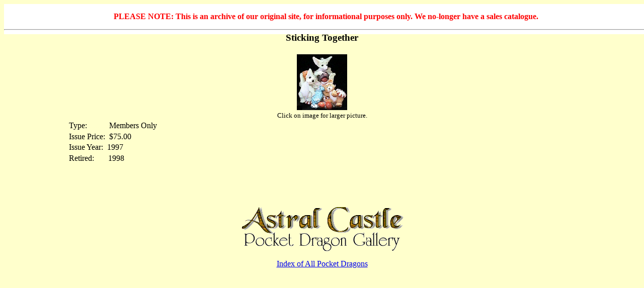

--- FILE ---
content_type: text/html
request_url: https://astralcastle.com/00-archive/pdlist/list/sticking.htm
body_size: 517
content:
<!DOCTYPE HTML PUBLIC "-//IETF//DTD HTML//EN">
<html>

<head>
<meta http-equiv="Content-Type"
content="text/html; charset=iso-8859-1">
<meta name="GENERATOR" content="Microsoft FrontPage 6.0">
<title>Pocket Dragon: Sticking Together</title>
</head><font color="#FF0000"> <div id="top" style="position:fixed;background: white;width:100%"> <p align="center"><strong>PLEASE NOTE: This is an archive of our original site, for informational purposes only. We no-longer have a sales catalogue.</strong></p><hr></div></font><br><br><br>

<body bgcolor="#FFFFCC">
<div align="center"><center>
<table border="0" cellspacing="1" width="80%" height="244">
    <tr>
        <td width="100%" height="24"><h3 align="center">Sticking Together</h3>
        </td>
    </tr>
    <tr>
        <td width="100%" height="113"><p align="center"><a
        href="sticking2.htm"><img
        src="../../images/pd/thumbs/thsticking.gif" 
        width="100" height="111" border="0"  alt="Thumbnail and Linked Image Copyright 2001 Astral Castle All Rights Reserved Worldwide"></a></p>
        </td>
    </tr>
    <tr>
        <td width="100%"><p align="center"><font size="2">Click on image for larger picture.</font></td>
    </tr>
    <tr>
        <td width="50%" height="21">Type:<font color="#FFFFCC">...........</font><font
        color="#000000">Members Only </font></td>
    </tr>
    <tr>
        <td width="100%" height="20">Issue Price: <font color="#FFFFCC">.</font>$75.00</td>
    </tr>
    <tr>
        <td width="100%" height="21">Issue Year:<font color="#FFFFCC"> .</font>1997</td>
    </tr>
    <tr>
        <td width="100%" height="21">Retired:<font color="#FFFFCC">.......</font>1998</td>
    </tr>
</table>
</center></div>

<p align="center">&nbsp;</p>

<p align="center">&nbsp;</p>

<p align="center"><a href="../pdframe.htm" target="_top"><img
        src="../../images/acpdgal.gif" border="0" width="323" height="89"></a></p>
<p align="center"><a href="../pdframe.htm" target="_top">Index of
All Pocket Dragons</a></p>
</body>
</html>
